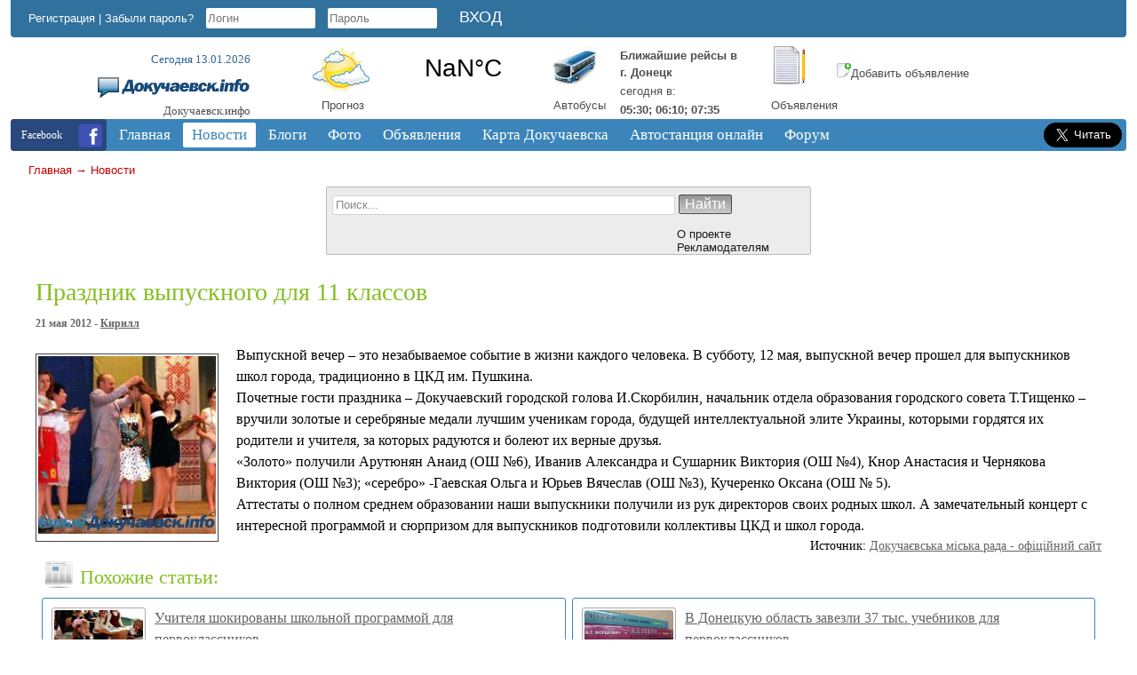

--- FILE ---
content_type: text/html; charset=windows-1251
request_url: https://dokuchaevsk.info/components/comments/comments.php
body_size: -85
content:

    	<p></p>
